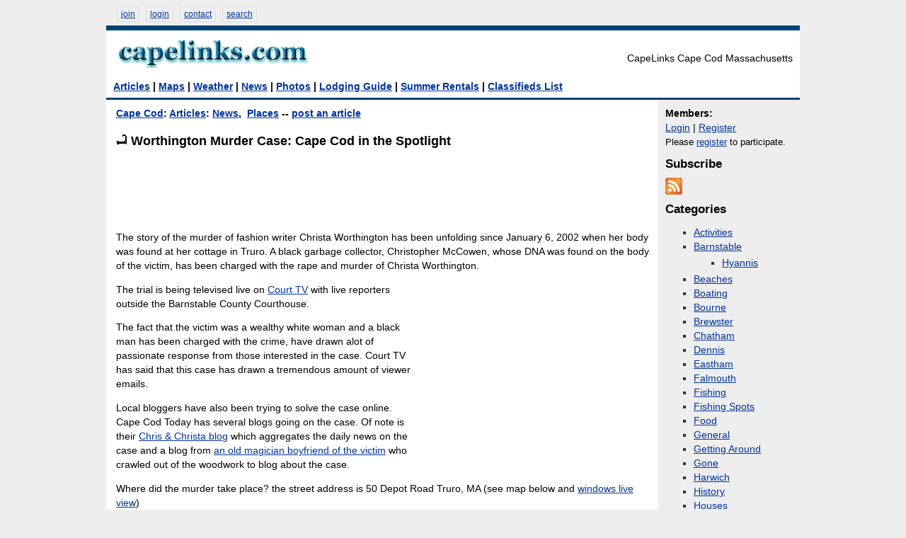

--- FILE ---
content_type: text/html; charset=utf-8
request_url: http://www.capelinks.com/cape-cod/main/entry/worthington-murder-case-cape-cod-in-the-spotlight/
body_size: 7024
content:

<!DOCTYPE html PUBLIC "-//W3C//DTD XHTML 1.0 Transitional//EN" 
"http://www.w3.org/TR/xhtml1/DTD/xhtml1-transitional.dtd"> 
<html xmlns="http://www.w3.org/1999/xhtml" xml:lang="en" lang="en"> 

<head>
<meta http-equiv="content-type" content="text/html; charset=utf-8" />
<title>Worthington Murder Case: Cape Cod in the Spotlight - CapeLinks Cape Cod</title>
<META NAME="keywords" content="cape cod, ma, news, murder, Christa Worthington, Christopher McCowen, massachusetts">
<META NAME="description" content="The story of the murder of fashion writer Christa Worthington has been unfolding since January 6, 2002 when her body was&#8230;">
<link rel='stylesheet' type='text/css' media='all' href='http://www.capelinks.com/cape-cod/?css=main/weblog_css.v.1355270987' /> 
<style type='text/css' media='screen'>@import "http://www.capelinks.com/cape-cod/?css=main/weblog_css.v.1355270987";</style>
<link rel="alternate" type="application/rss+xml" title="CapeLinks Cape Cod RSS" href="http://www.capelinks.com/cape-cod/main/rss_2.0/" />
<link rel="alternate" type="application/rss+xml" title="Cape Cod Internet Marketing" href="http://www.capelinks.com/blog/feed" />
<link rel="alternate" type="application/atom+xml" title="Atom" href="http://www.capelinks.com/cape-cod/main/rss_atom/" />

<script src="http://maps.google.com/maps?file=api&v=2.x&amp;key=ABQIAAAAFve81fwFpsCXG4w2mcGwnhRPTbUCGw69TMAqW3o-3fVSFM6I1hQTYjvhfoyaAW_CFm7jY91Dkv0IZA" type="text/javascript"></script>

</head>

<body>
<div id="pagewidth">
<div class="bar">

<div id="img-menu">
<a href="http://www.capelinks.com/cape-cod/user/register/" class="highlightit" rel="nofollow"> join</a>
<a href="http://www.capelinks.com/cape-cod/user/login/" class="highlightit" rel="nofollow"> login</a>

<a href="http://www.capelinks.com/cape-cod/main/contact/" class="highlightit" rel="nofollow"> contact</a>
<a href="http://www.capelinks.com/cape-cod/search/" class="highlightit" rel="nofollow"> search</a>
</div>


</div>
<div id="header">

<div class="content">


<a href="http://www.capelinks.com">
<img src="http://www.capelinks.com/images/index3.gif" width="280" height="43" align="left" alt="Cape Cod Mass." /></a><br />
<div align="right">CapeLinks Cape Cod Massachusetts</div><br />
<div align="left"><b><a href="http://www.capelinks.com/cape-cod/main/" title="articles, blogs, &amp; stories">Articles</a> | <a href="http://www.capelinks.com/cape-cod/maps/" title="maps, satellite, aerial, bird's eye views, GPS coordinates">Maps</a> | <a href="http://www.capelinks.com/cape-cod/main/category/weather/" title="weather">Weather</a> | <a href="http://www.capelinks.com/cape-cod/main/category/news/" title="news">News</a> | <a href="http://www.capelinks.com/cape-cod/photos/" title="images, pictures &amp; photos">Photos</a> | <a href="http://www.capelinks.com/cape-cod/lodging/" title="hotels, motels, resorts &amp; inns">Lodging Guide</a> | <a href="http://www.capelinks.com/cape-cod/rentals/" title="vacation rentals">Summer Rentals</a> | <a href="http://www.capelinks.com/cape-cod/list/" title="classifieds">Classifieds List</a></b></div>


</div>
</div>

<div id="outer">
<div id="inner">

<div id="leftcol">
<div class="content">

</div>
</div>

<div id="maincol">
<div class="content">

<div></div>



<h4><a href="http://www.capelinks.com">Cape Cod</a>: <a href="http://www.capelinks.com/cape-cod/main/">Articles</a>: <a href="http://www.capelinks.com/cape-cod/main/category/news/">News</a>,&nbsp; <a href="http://www.capelinks.com/cape-cod/main/category/places/">Places</a> -- <a href="http://www.capelinks.com/cape-cod/main/publish/" rel="nofollow">post an article</a></h4>

<h1 class="title"><img src="http://www.capelinks.com/images/cape.jpg" width="16" height="16" alt="Cape Cod" /> Worthington Murder Case: Cape Cod in the Spotlight<br />
</h1>
<script async src="//pagead2.googlesyndication.com/pagead/js/adsbygoogle.js"></script>
<!-- CapeLinks.com 729x90 -->
<ins class="adsbygoogle"
     style="display:inline-block;width:728px;height:90px"
     data-ad-client="ca-pub-1613140054857681"
     data-ad-slot="9206232308"></ins>
<script>
(adsbygoogle = window.adsbygoogle || []).push({});
</script>
 
<p>The story of the murder of fashion writer Christa Worthington has been unfolding since January 6, 2002 when her body was found at her cottage in Truro. A black garbage collector, Christopher McCowen, whose DNA was found on the body of the victim, has been charged with the rape and murder of Christa Worthington.
</p>

<div class="as">
<table width=250 cellpadding=0 cellspacing=0 align=right border="0">
<tr><td>
<script type="text/javascript"><!--
google_ad_client ="pub-1613140054857681";
google_ad_width = 336;
google_ad_height = 280;
google_ad_format = "336x280_as";
google_ad_channel ="8498161853";
google_color_border = "EEEEEE";
google_color_bg = "FFFFFF";
google_color_link = "003399";
google_color_url = "666666";
google_color_text = "000000";
google_alternate_ad_url = "http://www.capelinks.com/collapse_ad.html";
//--></script>
<script type="text/javascript"
  src="http://pagead2.googlesyndication.com/pagead/show_ads.js">
</script>
</td></tr>
</table>
</div>
<p>The trial is being televised live on <a href="http://www.courttv.com/trials/mccowen/index.html" title="Court TV coverage of Worthington murder trial">Court TV</a> with live reporters outside the Barnstable County Courthouse.</p>

<p>The fact that the victim was a wealthy white woman and a black man has been charged with the crime, have drawn alot of passionate response from those interested in the case. Court TV has said that this case has drawn a tremendous amount of viewer emails.</p>

<p>Local bloggers have also been trying to solve the case online. Cape Cod Today has several blogs going on the case. Of note is their <a href="http://www.capecodtoday.com/blogs/index.php/Chris&amp;Christa" title="Chris &amp; Christa blog">Chris &amp; Christa blog</a> which aggregates the daily news on the case and a blog from <a href="http://www.capecodtoday.com/blogs/index.php/tarquinstruth" title="The Amazing Tarquin">an old magician boyfriend of the victim</a> who crawled out of the woodwork to blog about the case.</p>

<p>Where did the murder take place? the street address is 50 Depot Road Truro, MA (see map below and <a href="http://local.live.com/default.aspx?v=2&amp;cp=qzyk1d94v7ng&amp;style=o&amp;lvl=2&amp;scene=2401021" title="50 depot rd truro, ma" target="_blank">windows live view</a>)</p>

<p>What is the timeline of the case? See the timeline of the case at <a href="http://www.capecodonline.com/special/worthingtontrial/longtimeline14.htm" title="Worthington murder mystery timeline">Cape Cod Online</a>. They also have a <a href="http://www.capecodonline.com/special/worthingtontrial/whozxswho14.htm" title="who's who in the case">who&#8217;s who of people involved in the case</a>.</p>

<p>Online discussion of the case at the <a href="http://boards.courttv.com/forumdisplay.php?forumid=332" title="McCowen murder trial forum">CourtTV message boards</a>.</p>

<p>Worthington family background: Christa Worthington&#8217;s grandmother, Ada Elizabeth (Warden) Worthington, is credited for inventing &#8220;fishnet&#8221; stockings at her business in North Truro. She founded Cape Cod Fish Net Industries, a firm that by 1938 employed more than 40 people. She owned and operated womenâ€™s boutiques in Hyannis and Truro, Massachusetts; New York City; Sausalito, California; and Miami, Florida. In New York her fashions were sold in 21 stores; she and her fishnet products, which included dresses, scarves, dolls, curtains, etc., were featured in several fashion magazines.
</p>








<p>
&#8226; <a href="#" onclick="window.open('http://www.capelinks.com/cape-cod/main/friend/563/', '_blank', 'width=400,height=650')" rel="nofollow">tell-a-friend</a> &#8226; <a href="#" onclick="window.open('http://www.capelinks.com/cape-cod/main/linker/563/', '_blank', 'width=400,height=260')" rel="nofollow">link to this post</a> &#8226;
</p>

<b>Map</b><font size="1"> - (click marker for driving directions)</font><br />


<font size="2">view large maps: <a href="http://www.capelinks.com/cape-cod/maps/aerial/a/41.990405915731415/-70.06331741809845/15/" target="_blank"  rel="nofollow">aerial</a>, <a href="http://www.capelinks.com/cape-cod/maps/aerial/o/41.990405915731415/-70.06331741809845/2/" target="_blank" rel="nofollow">birdseye</a>, <a href="http://www.capelinks.com/cape-cod/maps/gps/street/41.990405915731415/-70.06331741809845/1/" target="_blank" rel="nofollow">street</a>, <a href="http://www.capelinks.com/cape-cod/maps/gps/satellite/41.990405915731415/-70.06331741809845/1/" target="_blank" rel="nofollow">satellite</a>, <a href="http://www.capelinks.com/cape-cod/maps/gps/hybrid/41.990405915731415/-70.06331741809845/1/" target="_blank" rel="nofollow">hybrid</a>, <a href="http://www.capelinks.com/cape-cod/maps/topo/point/41.990405915731415/-70.06331741809845/1/" target="_blank" rel="nofollow">topo & aerial</a> | <a href="http://www.capelinks.com/cape-cod/maps/main/" rel="nofollow">view all mapped places</a></font>
<br />


    <div id="map" style="width: 80%; height: 350px"></div>
    <!-- fail nicely if the browser has no Javascript -->
    <noscript><b>JavaScript must be enabled in order for you to use Google Maps.</b> 
      However, it seems JavaScript is either disabled or not supported by your browser. 
      To view Google Maps, enable JavaScript by changing your browser options, and then 
      try again.
    </noscript>
<br />
<script async src="//pagead2.googlesyndication.com/pagead/js/adsbygoogle.js"></script>
<!-- CapeLinks.com 729x90 -->
<ins class="adsbygoogle"
     style="display:inline-block;width:728px;height:90px"
     data-ad-client="ca-pub-1613140054857681"
     data-ad-slot="9206232308"></ins>
<script>
(adsbygoogle = window.adsbygoogle || []).push({});
</script>
<div class="author_block">
<div class="avatar">
<table cellpadding=4 cellspacing=0 align=left border="0">
<tr><td>
<a href="http://www.capelinks.com" target="_blank"><img src="http://www.capelinks.com/images/avatars/uploads/avatar_1.jpg" width="100" height="75" alt="Cape Cod" /></a></td></tr>
</table>
</div>

Posted by <a href="http://www.capelinks.com/cape-cod/member/1/" rel="nofollow">Cape Cod</a> - (<a href="http://www.capelinks.com" target="_blank" title="visit Cape Cod's web site">website</a>) on 10/23/06<br />
Categories: <a href="http://www.capelinks.com/cape-cod/main/category/news/">News</a>,&nbsp;<a href="http://www.capelinks.com/cape-cod/main/category/places/">Places</a>
<br />Keywords: news, murder, Christa Worthington, Christopher McCowen<br />

<p></p>
<br />
</div>

<div class="clr"></div>




<a name="comments"></a>
<h4>Comments:</h4>
No comments yet. 







<br /><br />
<hr size=1 align=left width=75% color=#000000 style='border: dotted;'>

<b>Related Posts:</b> are tagged with 
news, murder, Christa Worthington, Christopher McCowen

<ul>

<li><a href="http://www.capelinks.com/cape-cod/main/entry/consignment-shop-south-dennis/">Gaynor &amp; Dent Consignments South Dennis</a></li>

<li><a href="http://www.capelinks.com/cape-cod/main/entry/exclusive-country-clubs-in-the-rough/">Exclusive Country Clubs in the Rough</a></li>

<li><a href="http://www.capelinks.com/cape-cod/main/entry/cape-tourism-cooling-off/">Cape Cod Tourism Cooling Off?</a></li>

<li><a href="http://www.capelinks.com/cape-cod/main/entry/the-big-dinghy-flap/">The Big Dinghy Flap</a></li>

<li><a href="http://www.capelinks.com/cape-cod/main/entry/ferry-to-nantucket-island/">Ferry to Nantucket Island</a></li>

</ul>

<hr size="1" align="left" width="75%" color="#000000" style='border: dotted;' />


<b><<</b> <a href="http://www.capelinks.com/cape-cod/main/entry/peat-moss-diapers/">Peat Moss Diapers</a> 



<b>|</b> <a href="http://www.capelinks.com/cape-cod/main/entry/compulsory-military-training-1771/">Compulsory Military Training 1771</a> <b>>></b>


<hr size="1" align="left" width="75%" color="#000000" style='border: dotted;' />

<hr size="1" align="left" width="75%" color="#000000" style='border: dotted;' />

<b><a href="http://www.capelinks.com/cape-cod/main/categories/">Read More About Cape Cod</a></b>

<hr size="1" align="left" width="75%" color="#000000" style='border: dotted;' />

<p><a href="http://www.capelinks.com">&lt;&lt; CapeLinks Cape Cod</a></p>


</div>
</div>

<div id="rightcol">
<div class="content">


<b>Members:</b>
<br />

 <a href="http://www.capelinks.com/cape-cod/user/login/" rel="nofollow">Login</a> | <a href="http://www.capelinks.com/cape-cod/user/register/" rel="nofollow">Register</a><br />
<font size="2">Please <a href="http://www.capelinks.com/cape-cod/user/register/" rel="nofollow">register</a> to participate.</font>


<h4 class="sidetitle">Subscribe</h2>
<a href="http://www.capelinks.com/cape-cod/main/rss_2.0/"><img src="http://www.capelinks.com/images/feed.gif" height="24" width="24" alt="capelinks cape cod articles and blogs rss feed, xml" /></a>


<h4 class="sidetitle">Categories</h2>
<p>
<ul id="nav_categories" class="nav_categories">
	<li>
<a href="http://www.capelinks.com/cape-cod/main/category/activities/">Activities</a>
</li>
	<li>
<a href="http://www.capelinks.com/cape-cod/main/category/barnstable/">Barnstable</a>

		<ul>
			<li>
<a href="http://www.capelinks.com/cape-cod/main/category/hyannis/">Hyannis</a>
</li>
		</ul>
</li>
	<li>
<a href="http://www.capelinks.com/cape-cod/main/category/beaches/">Beaches</a>
</li>
	<li>
<a href="http://www.capelinks.com/cape-cod/main/category/boating/">Boating</a>
</li>
	<li>
<a href="http://www.capelinks.com/cape-cod/main/category/bourne/">Bourne</a>
</li>
	<li>
<a href="http://www.capelinks.com/cape-cod/main/category/brewster/">Brewster</a>
</li>
	<li>
<a href="http://www.capelinks.com/cape-cod/main/category/chatham/">Chatham</a>
</li>
	<li>
<a href="http://www.capelinks.com/cape-cod/main/category/dennis/">Dennis</a>
</li>
	<li>
<a href="http://www.capelinks.com/cape-cod/main/category/eastham/">Eastham</a>
</li>
	<li>
<a href="http://www.capelinks.com/cape-cod/main/category/falmouth/">Falmouth</a>
</li>
	<li>
<a href="http://www.capelinks.com/cape-cod/main/category/fishing/">Fishing</a>
</li>
	<li>
<a href="http://www.capelinks.com/cape-cod/main/category/fishing-spots/">Fishing Spots</a>
</li>
	<li>
<a href="http://www.capelinks.com/cape-cod/main/category/food/">Food</a>
</li>
	<li>
<a href="http://www.capelinks.com/cape-cod/main/category/general/">General</a>
</li>
	<li>
<a href="http://www.capelinks.com/cape-cod/main/category/getting-around/">Getting Around</a>
</li>
	<li>
<a href="http://www.capelinks.com/cape-cod/main/category/gone/">Gone</a>
</li>
	<li>
<a href="http://www.capelinks.com/cape-cod/main/category/harwich/">Harwich</a>
</li>
	<li>
<a href="http://www.capelinks.com/cape-cod/main/category/history/">History</a>
</li>
	<li>
<a href="http://www.capelinks.com/cape-cod/main/category/houses/">Houses</a>
</li>
	<li>
<a href="http://www.capelinks.com/cape-cod/main/category/interesting/">Interesting</a>
</li>
	<li>
<a href="http://www.capelinks.com/cape-cod/main/category/issues/">Issues</a>
</li>
	<li>
<a href="http://www.capelinks.com/cape-cod/main/category/life/">Life</a>
</li>
	<li>
<a href="http://www.capelinks.com/cape-cod/main/category/lodging/">Lodging</a>
</li>
	<li>
<a href="http://www.capelinks.com/cape-cod/main/category/maps/">Maps</a>
</li>
	<li>
<a href="http://www.capelinks.com/cape-cod/main/category/marthas-vineyard/">Martha's Vineyard</a>
</li>
	<li>
<a href="http://www.capelinks.com/cape-cod/main/category/mashpee/">Mashpee</a>
</li>
	<li>
<a href="http://www.capelinks.com/cape-cod/main/category/nantucket/">Nantucket</a>
</li>
	<li>
<a href="http://www.capelinks.com/cape-cod/main/category/nature/">Nature</a>
</li>
	<li>
<a href="http://www.capelinks.com/cape-cod/main/category/news/">News</a>
</li>
	<li>
<a href="http://www.capelinks.com/cape-cod/main/category/nightlife/">Nightlife</a>
</li>
	<li>
<a href="http://www.capelinks.com/cape-cod/main/category/off-cape/">Off Cape</a>
</li>
	<li>
<a href="http://www.capelinks.com/cape-cod/main/category/opinion/">Opinion</a>
</li>
	<li>
<a href="http://www.capelinks.com/cape-cod/main/category/orleans/">Orleans</a>
</li>
	<li>
<a href="http://www.capelinks.com/cape-cod/main/category/outdoors/">Outdoors</a>
</li>
	<li>
<a href="http://www.capelinks.com/cape-cod/main/category/places/">Places</a>
</li>
	<li>
<a href="http://www.capelinks.com/cape-cod/main/category/politics/">Politics</a>
</li>
	<li>
<a href="http://www.capelinks.com/cape-cod/main/category/provincetown/">Provincetown</a>
</li>
	<li>
<a href="http://www.capelinks.com/cape-cod/main/category/real-estate/">Real Estate</a>
</li>
	<li>
<a href="http://www.capelinks.com/cape-cod/main/category/rentals/">Rentals</a>
</li>
	<li>
<a href="http://www.capelinks.com/cape-cod/main/category/retro/">Retro</a>
</li>
	<li>
<a href="http://www.capelinks.com/cape-cod/main/category/sandwich/">Sandwich</a>
</li>
	<li>
<a href="http://www.capelinks.com/cape-cod/main/category/services/">Services</a>
</li>
	<li>
<a href="http://www.capelinks.com/cape-cod/main/category/shopping/">Shopping</a>
</li>
	<li>
<a href="http://www.capelinks.com/cape-cod/main/category/truro/">Truro</a>
</li>
	<li>
<a href="http://www.capelinks.com/cape-cod/main/category/weather/">Weather</a>
</li>
	<li>
<a href="http://www.capelinks.com/cape-cod/main/category/websites/">Websites</a>
</li>
	<li>
<a href="http://www.capelinks.com/cape-cod/main/category/wellfleet/">Wellfleet</a>
</li>
	<li>
<a href="http://www.capelinks.com/cape-cod/main/category/weird/">Weird</a>
</li>
	<li>
<a href="http://www.capelinks.com/cape-cod/main/category/yarmouth/">Yarmouth</a>
</li>
</ul>

<a href="http://www.capelinks.com/cape-cod/main/categories/">all Cape Cod stories &amp; articles</a><br />
</p>



<table>
<tr>
<th colspan="4"><h4 class="sidetitle">Cape Cod Photos</h2></th>
</tr>
<tr>
<td>
<a href="http://www.capelinks.com/cape-cod/photos/detail/14/"><img src="http://www.capelinks.com/images/photo-gallery/general/west_canal_2_thumb.jpg" width="100" height="75" alt="looking west cape cod bay" title="looking west cape cod bay" /></a><br />
<small>looking west cape cod bay</small>
</td>

</tr><tr>
<td>
<a href="http://www.capelinks.com/cape-cod/photos/detail/64/"><img src="http://www.capelinks.com/images/photo-gallery/fishing/hudley-stripers_thumb.JPG" width="100" height="75" alt="nice pair of stripers" title="nice pair of stripers" /></a><br />
<small>nice pair of stripers</small>
</td>

</tr><tr>
<td>
<a href="http://www.capelinks.com/cape-cod/photos/detail/251/"><img src="http://www.capelinks.com/images/photo-gallery/beaches/orleans_beach_scene_thumb.jpg" width="100" height="75" alt="Orleans beach" title="Orleans beach" /></a><br />
<small>Orleans beach</small>
</td>

</tr>
</table>

<a href="http://www.capelinks.com/cape-cod/photos/">... more Cape Cod pictures</a><br />
<font size="2">&gt;&gt;<a href="http://www.capelinks.com/cape-cod/forums/viewthread/10/" rel="nofollow">send us your photos</a>&lt;&lt;</font><br />
<font size="2">&gt;&gt;<a href="http://www.capelinks.com/cape-cod/photos/add/" rel="nofollow">add your images</a>&lt;&lt;</font>

<h4 class="sidetitle">More Cape Cod...</h2>
<ul>
<li><a href="http://www.capelinks.com/cape-cod/lodging/" title="hotels, motels, resorts, bed and breakfasts, inns">Lodging Guide</a></li>
<li><a href="http://www.capelinks.com/cape-cod/rentals/" title="summer rentals">Vacation Rentals</a></li>
<li><a href="http://www.capelinks.com/cape-cod/maps/" title="maps &amp; GPS waypoints">Maps &amp; GPS Waypoints</a></li>
<li><a href="http://www.capelinks.com/cape-cod/list/" title="classified ads">Classifieds List</a></li>
</ul>
<p></p>
<ul>
<li><a href="http://www.capelinks.com/cape-cod/about/advertising/">Online Marketing & Advertising</a></li>
<li><a href="http://www.capelinks.com/cape-cod/about/web-development/">Web Development</a></li>
<li><a href="http://www.capelinks.com/blog/">Internet Marketing Blog</a></li>
<li><a href="http://www.capelinks.com/cape-cod/about/promote/" rel="nofollow">Link to Us</a></li>
<li><a href="http://www.capelinks.com/cape-cod/main/contact/" rel="nofollow">Contact Us</a></li>
</ul>

<div class="posted"><a href="http://www.capelinks.com/cape-cod/maps/">maps</a> provided by yahoo, microsoft &amp; google. cape code by darren v. still here on old cape cod, aye cap.</div>

<p>


<script type="text/javascript" language="JavaScript">var site="s10capelinksweb"</script>
<script type="text/javascript" language="JavaScript1.2" src="http://s10.sitemeter.com/js/counter.js?site=s10capelinksweb">
</script>
<noscript>
<a href="http://s10.sitemeter.com/stats.asp?site=s10capelinksweb" target="_top" rel="nofollow">
<img src="http://s10.sitemeter.com/meter.asp?site=s10capelinksweb" alt="site meter" border="0"/></a>
</noscript>
</p>

</div>
</div>

<div class="clr"></div>
</div>
</div>



<div class="clr"></div>

</div>


    <script type="text/javascript">
    //<![CDATA[

    // Check to see if this browser can run the Google API
    if (GBrowserIsCompatible()) {

      var gmarkers = [];
      var htmls = [];
      var to_htmls = [];
      var from_htmls = [];
      var i=0;

      // A function to create the marker and set up the event window
      function createMarker(point,name,html) {
        var marker = new GMarker(point);

        // The info window version with the "to here" form open
        to_htmls[i] = html + '<br />Directions: <b>To here</b> - <a href="javascript:fromhere(' + i + ')">From here</a>' +
           '<br />Start address:<form action="http://maps.google.com/maps" method="get" target="_blank">' +
           '<input type="text" SIZE=40 MAXLENGTH=40 name="saddr" id="saddr" value="" /><br />' +
           '<INPUT value="Get Directions" TYPE="SUBMIT">' +
           '<input type="hidden" name="daddr" value="' +
           point.y + ',' + point.x + "(" + name + ")" + '"/>';
        // The info window version with the "to here" form open
        from_htmls[i] = html + '<br />Directions: <a href="javascript:tohere(' + i + ')">To here</a> - <b>From here</b>' +
           '<br />End address:<form action="http://maps.google.com/maps" method="get"" target="_blank">' +
           '<input type="text" SIZE=40 MAXLENGTH=40 name="daddr" id="daddr" value="" /><br />' +
           '<INPUT value="Get Directions" TYPE="SUBMIT">' +
           '<input type="hidden" name="saddr" value="' +
           point.y + ',' + point.x + "(" + name + ")" + '"/>';
        // The inactive version of the direction info
        html = html + '<br />Directions: <a href="javascript:tohere('+i+')">To here</a> - <a href="javascript:fromhere('+i+')">From here</a>';

        GEvent.addListener(marker, "click", function() {
          marker.openInfoWindowHtml('<div style="white-space:nowrap;">'+html+'</div>');
        });
        gmarkers[i] = marker;
        htmls[i] = html;
        i++;
        return marker;
      }

      // functions that open the directions forms
      function tohere(i) {
        gmarkers[i].openInfoWindowHtml('<div style="white-space:nowrap;">'+ to_htmls[i]+'</div>');
      }
      function fromhere(i) {
        gmarkers[i].openInfoWindowHtml('<div style="white-space:nowrap;">'+ from_htmls[i]+'</div>');
      }

      // Display the map, with some controls and set the initial location 
      var map = new GMap(document.getElementById("map"));


map.setMapType(G_SATELLITE_MAP);



      map.addControl(new GLargeMapControl());
      map.addControl(new GMapTypeControl());
      map.centerAndZoom(new GPoint(-70.06331741809845,41.990405915731415), 1);
    
      // Set up marker with info windows 
    
      var point = new GPoint(-70.06331741809845,41.990405915731415);


      var marker = createMarker(point,'Worthington Murder Case: Cape Cod in the Spotlight','<b>Worthington Murder Case: Cape Cod in the Spotlight</b><br />')
      map.addOverlay(marker);
    }

    
    // display a warning if the browser was not compatible
    else {
      alert("Sorry, the Google Maps API is not compatible with this browser");
    }

    //]]>
    </script>



<div class="posted"><a href="http://www.capelinks.com/cape-cod/main/">Articles</a> | <a href="http://www.capelinks.com/cape-cod/maps/">Maps</a> | <a href="http://www.capelinks.com/cape-cod/rentals/">Summer Rentals</a> | <a href="http://www.capelinks.com/cape-cod/lodging/">Hotels &amp; Lodging</a> | <a href="http://www.capelinks.com/cape-cod/photos/">Photo Galleries</a>| <a href="http://www.capelinks.com/cape-cod/list/">Classifieds</a> | <a href="http://www.capelinks.com/cape-cod/about/advertising/">Advertising</a> | <a href="http://www.capelinks.com/cape-cod/main/contact/">Contact</a><br /><br />

<a href="http://capelinks.net/services/" title="Internet Marketing Services">Marketing Services</a> ♦ <a href="http://capelinks.net/webmaster-services/" title="Webmaster Services">Professional Webmaster Services</a> ♦ <a href="http://capelinks.net/web-development/" title="Web Development">Web Development</a>

<br /><br />copyright &copy; 2000 - 2025 <a href="http://www.capelinks.com">CapeLinks</a> Cape Cod 06:52:57 EST 12 24 2025  - 0.2456 - 54 - 6761474 CapeCod, MA - <a href="https://plus.google.com/101913705893829016472" rel="author">Google+</a></div>
<script type="text/javascript">
var gaJsHost = (("https:" == document.location.protocol) ? "https://ssl." : "http://www.");
document.write(unescape("%3Cscript src='" + gaJsHost + "google-analytics.com/ga.js' type='text/javascript'%3E%3C/script%3E"));
</script>
<script type="text/javascript">
var pageTracker = _gat._getTracker("UA-3735650-1");
pageTracker._initData();
pageTracker._trackPageview();
</script>

</body>
</html>

--- FILE ---
content_type: text/html; charset=utf-8
request_url: https://www.google.com/recaptcha/api2/aframe
body_size: 267
content:
<!DOCTYPE HTML><html><head><meta http-equiv="content-type" content="text/html; charset=UTF-8"></head><body><script nonce="dYNfYRp3-BUjhWfluyB_2w">/** Anti-fraud and anti-abuse applications only. See google.com/recaptcha */ try{var clients={'sodar':'https://pagead2.googlesyndication.com/pagead/sodar?'};window.addEventListener("message",function(a){try{if(a.source===window.parent){var b=JSON.parse(a.data);var c=clients[b['id']];if(c){var d=document.createElement('img');d.src=c+b['params']+'&rc='+(localStorage.getItem("rc::a")?sessionStorage.getItem("rc::b"):"");window.document.body.appendChild(d);sessionStorage.setItem("rc::e",parseInt(sessionStorage.getItem("rc::e")||0)+1);localStorage.setItem("rc::h",'1766573575590');}}}catch(b){}});window.parent.postMessage("_grecaptcha_ready", "*");}catch(b){}</script></body></html>

--- FILE ---
content_type: text/css
request_url: http://www.capelinks.com/cape-cod/?css=main/weblog_css.v.1355270987
body_size: 10707
content:
/* CapeLinks CSS http://www.capelinks.com */

#header .ad {
	float:right;
	margin:10px 25px 10px 0;
	display:inline;
	}

.tags {
line-height: 1.5em
}

.welcome {
border-top: 1px solid #000000;
border-bottom: 1px solid #000000;
border-left: 1px solid #000000;
border-right: 1px solid #000000;
margin-left: 1.5em;
padding-left: 5px;
padding-top: 5px;
padding-bottom: 5px;
padding-right: 5px;
background-color: #eeeeee;
font-family: Verdana, sans-serif;
font-style: italic;
} 

.answer_block {
border-top: 2px solid #dddddd;
border-bottom: 2px solid #dddddd;
border-left: 2px solid #dddddd;
border-right: 2px solid #dddddd;
padding-left: 5px;
padding-top: 2px;
padding-bottom: 2px;
padding-right: 5px;
background-color: #eeeeee;
font-family: Verdana, sans-serif;

} 


.author_block {
border-top: 2px solid #004276;
border-bottom: 2px solid #004276;
border-left: 2px solid #004276;
border-right: 2px solid #004276;

padding-left: 5px;
padding-top: 5px;
padding-bottom: 5px;
padding-right: 5px;
background-color: #eeeeee;
font-family: Verdana, sans-serif;

} 

html, body{ 
margin: 3px 10px 10px 10px; 
padding:0; 
font-family: Verdana, sans-serif;
font-size: 95%;
text-align:center; 
background:#eeeeee;

} 

a:link { text-decoration: underline; color: #003399; }
a:visited { text-decoration: underline; color: #880088; }
a:hover { text-decoration: none; }
 
#pagewidth{ 
width:980px;
text-align:left; 
min-width: 500px;
margin-left:auto; 
margin-right:auto; 

} 
 
#header{ 
width:100%; 
background:#FFFFFF;
padding-bottom: 5px;
border-bottom: 3px solid #004276;
border-top: 7px solid #004276;
} 

#img-menu {
padding-left: 15px;
padding-right:15px;
padding-bottom:5px;
padding-top:5px;
margin-bottom:4px;
}

.highlightit {
border: 1px solid #dedede;
padding-top:3px;
padding-bottom:3px;
padding-left:5px;
padding-right:5px;
font-family:Verdana, sans-serif;
font-size : 12px;
margin-right:5px;

}

.highlightit:hover {
border: 1px solid #537191;
padding-top:3px;
padding-bottom:3px;
padding-left:5px;
padding-right:5px;
background-color:#FFFFFF;
font-family:Verdana, sans-serif;
font-size : 12px;
margin-right:5px;
}

#leftcol{
width:5px; 
float:left; 
position:relative; 
margin-left:-5px; 
margin-right:1px; 
}
 
#outer{ 
border:solid white 0px; 
 /*/*/ border-left-width: 5px ;  /* left column width. NN4 hack to hide borders */ 
border-left-color: #FFFFFF;   /* left column colour */ 
border-left-style: solid; 
/*/*/ border-right-width: 200px; /* right column width. NN4 hack to hide borders */ 
border-right-color: #EEEEEE;  /* right column colour */ 
border-right-style: solid; 
background: #fff; /* center column colour */ 
width: auto; 
 } 
 
#rightcol{
/*/*/ width:200px; /* hack keeps NN4 right column right? */ 
float:right; 
position:relative; 
margin-right:-200px; 
margin-left:1px; 
} 
 
#footer{
width:80%;
background:#EEEEEE; 
text-align: center;
border-top: 7px solid #004276;
} 
 
#inner{
margin:0; 
width:100%;
}
 
#maincol{ 
float: left; 
width: 100%; 
position: relative; 
margin: 0 -8px 0 -2px; 
}
 
#outer>#inner { border-bottom: 1px solid #fff;  }
 
.clr{
clear:both;
}
 
.content {
padding:10px; /*padding for content */ 
font-size: 95%;
line-height: 1.5em
} 
 
#header .content {
padding-bottom:0;  /*padding bottom 0 to remove space in IE5 Mac*/ 
}
 
 /*printer styles*/ 
@media print{ 
/*hide the left column when printing*/
#leftcol{display:none;} 
#outer{border-left:0;} 

/*hide the right column when printing*/
#rightcol{display:none;} 
#outer{border-right:0;} 
}

h1 {
margin-top: 0;
font-size: 150%;
color: #004276;
}

h2, h3 {
font-family: Verdana, sans-serif;
}

h4 {
margin-top: 0;
/*margin-bottom: 4px;*/
}


.center {
text-align: center;
}

blockquote {
border-top: 1px dotted #000099;
border-bottom: 1px dotted #000099;
border-left: 1px dotted #000099;
border-right: 1px dotted #000099;
margin-left: 1.5em;
padding-left: 5px;
padding-top: 2px;
padding-bottom: 2px;
padding-right: 5px;
background-color: #eeeeee;
font-family: Verdana, sans-serif;
font-style: italic;
} 

ul {
list-style: square;
margin-top: 3px;
margin-bottom: 3px;
}

li {
color: #333;
}

img {
margin: 2;
padding: 2;
border: 0;
}

.date {
font-size: 140%;
color: #000;
}

.blogtitle {
font-size: 150%;

margin: 0;
padding: 20px 10px 20px 60px;
}

.title {
font-size: 130%;
color: #000000;
line-height: 1.2em
}

.posted {
font-family: Verdana, sans-serif;
margin-top: 10px;
margin-bottom: 10px;
font-size: 12px;
} 

.sidetitle {
margin: 10px 0;
font-size: 125%;
color: #000000;
}

.trackbacktitle {
font-size: 10px;
padding:  3px 3px 3px 3px;
font-weight: bold;
background: #F7F7F7;
color: #000;
text-align: center;
border: 1px solid #000;
line-height: 110%;
}

.paginate {
font-family: Verdana, sans-serif;
font-size: 12px;
font-weight: normal;
letter-spacing:	.1em;
padding: 10px 6px 10px 4px;
margin:	0;
}

.pagecount {
font-family: Verdana, sans-serif;
font-size: 10px;
color: #666;
font-weight: normal;
}

.textarea {
border-top: 1px solid #999999;
border-left: 1px solid #999999;
background-color: #fff;
color: #000;
font-family: Verdana, sans-serif;
font-size: 11px;
margin-top: 3px;
margin-bottom: 3px;
}

.checkbox {
margin: 3px;
padding: 0;
border: 0;
}

.submit {
background: #fff;
font-family: Verdana, sans-serif;
font-size: 10px;
font-weight: normal;
letter-spacing: .1em;
padding: 1px 3px 1px 3px;
margin-top: 6px;
margin-bottom: 4px;
text-transform: uppercase;
color: #000;
}

.comment_show {
border-top: 1px solid #9DB7A7;
border-bottom: 1px solid #9DB7A7;
border-left: 1px solid #9DB7A7;
border-right: 1px solid #9DB7A7;

padding-left: 5px;
padding-top: 5px;
padding-bottom: 5px;
padding-right: 5px;
background-color: #FFFFFF;
font-family: Verdana, sans-serif;

} 

.phototext {
margin-bottom: 5px;
font: 10px Verdana, sans-serif;
background: transparent;
color: #666;
}

acronym { border-style: dashed; border-width: 0 0 1px 0; cursor:
help; }

.imagefloatleft {
float: left;
margin-top: 0px; 
margin-bottom: 0px;
margin-left: 0px;
margin-right: 3px;
}


/* Formatting Buttons ------------------------------------------------------ */ .buttonMode { background-color: transparent; color: #73769D; font-family: Verdana, Geneva, Tahoma, Trebuchet MS, Arial, Sans-serif; font-size: 10px; white-space: nowrap; } .htmlButtonOutter, .htmlButtonOutterL { background-color: #f6f6f6; border-bottom: #333 1px solid; border-right: #333 1px solid; border-top: #333 1px solid; padding: 0; } .htmlButtonOutterL { border-left: #333 1px solid; } .htmlButtonInner { background-color: transparent; border-bottom: #ccc 1px solid; border-left: #fff 1px solid; border-right: #ccc 1px solid; border-top: #fff 1px solid; padding: 0 3px 0 3px; text-align: center; } .htmlButtonOff { font-family: Verdana, Arial, Trebuchet MS, Tahoma, Sans-serif; font-size: 11px; font-weight: bold; padding: 1px 2px 2px 2px; white-space: nowrap; } .htmlButtonOff a:link { color: #000; text-decoration: none; white-space: nowrap; } .htmlButtonOff a:visited { text-decoration: none; } .htmlButtonOff a:active { color: #999; text-decoration: none; } .htmlButtonOff a:hover { color: #999; text-decoration: none; } .htmlButtonOn { background: #f6f6f6; font-family: Verdana, Arial, Trebuchet MS, Tahoma, Sans-serif; font-size: 11px; font-weight: bold; padding: 1px 2px 2px 2px; white-space: nowrap; } .htmlButtonOn a:link { color: #990000; text-decoration: none; white-space: nowrap; } .htmlButtonOn a:visited { text-decoration: none; } .htmlButtonOn a:active { color: #999; text-decoration: none; } .htmlButtonOn a:hover { color: #999; text-decoration: none; } .htmlButtonA { font-family: Lucida Grande, Verdana, Geneva, Sans-serif; font-size: 11px; font-weight: bold; padding: 2px 3px 3px 3px; white-space: nowrap; } .htmlButtonB { background: #E1E3EC; font-family: Lucida Grande, Verdana, Geneva, Sans-serif; font-size: 11px; font-weight: bold; padding: 2px 3px 3px 3px; white-space: nowrap; } .htmlButtonA a:link { color: #000; font-weight: bold; text-decoration: none; white-space: nowrap; } .htmlButtonA a:visited { text-decoration: none; } .htmlButtonA a:active { color: #999; text-decoration: none; } .htmlButtonA a:hover { color: #999; text-decoration: none; } .htmlButtonB a:link { color: #990000; font-weight: bold; text-decoration: none; white-space: nowrap; } .htmlButtonB a:visited { text-decoration: none; } .htmlButtonB a:active { color: #999; text-decoration: none; } .htmlButtonB a:hover { color: #999; text-decoration: none; } 

.imagefloatleft {
float: left;
margin-top: 0px; 
margin-bottom: 0px;
margin-left: 0px;
margin-right: 3px;
}

.homepage {
border-top: 1px dotted #000099;
border-bottom: 1px dotted #000099;
border-left: 1px dotted #000099;
border-right: 1px dotted #000099;
margin-left: 1.5em;
padding-left: 2px;
padding-top: 2px;
padding-bottom: 2px;
padding-right: 2px;
background-color: #ffffff;
font-family: Verdana, sans-serif;
} 

/* menu */

#tablist{
padding: 3px 0;
margin-left: 0;
margin-bottom: 0;
margin-top: 0.1em;
font: bold 95% Verdana, sans-serif;
}

#tablist li{
list-style: none;
display: inline;
margin: 0;
}

#tablist li a{
text-decoration: none;
padding: 3px 0.5em;
margin-left: 3px;
border: 1px solid #dedede;
border-bottom:  1px solid #dedede;
background: white;
}

#tablist li a:link, #tablist li a:visited{
color: black;
}

#tablist li a.current{
background: EEEEEE;
}

#tabcontentcontainer{
width:728px;
height:40px;
}

.tabcontent{
display:none;
}

table.property-info {
	border-width: 3px 3px 3px 3px;
	border-spacing: 2px;
	border-style: dotted dotted dotted dotted;
	border-color: gray gray gray gray;
	border-collapse: collapse;
	background-color: white;
}
table.property-info th {
	border-width: 1px 1px 1px 1px;
	padding: 3px 3px 3px 3px;
	border-style: dotted dotted dotted dotted;
	border-color: gray gray gray gray;
	background-color: white;
	-moz-border-radius: 3px 3px 3px 3px;
}
table.property-info td {
	border-width: 1px 1px 1px 1px;
	padding: 3px 3px 3px 3px;
	border-style: dotted dotted dotted dotted;
	border-color: gray gray gray gray;
	background-color: white;
	-moz-border-radius: 3px 3px 3px 3px;
}

.ads {
	font-family: arial;
	font-style: normal;
	font-variant: normal;
	font-weight: normal;
	font-size: small;
	line-height: 110%;
	word-spacing: normal;
	letter-spacing: normal;
	text-decoration: none;
	text-transform: none;
	text-align: left;
	text-indent: 0ex;
}
.form-submit {
    background: none repeat scroll 0 0 #F78D1D;
    border: 1px solid #DA7C0C;
    border-radius: 0.5em 0.5em 0.5em 0.5em;
    box-shadow: 0 1px 2px rgba(0, 0, 0, 0.2);
    color: #FEF4E9;
    cursor: pointer;
    font: bold 1.5em arial,verdana,tahoma,sans-serif;
    padding: 5px 7px;
    text-shadow: 0 1px 1px rgba(0, 0, 0, 0.3);
}
